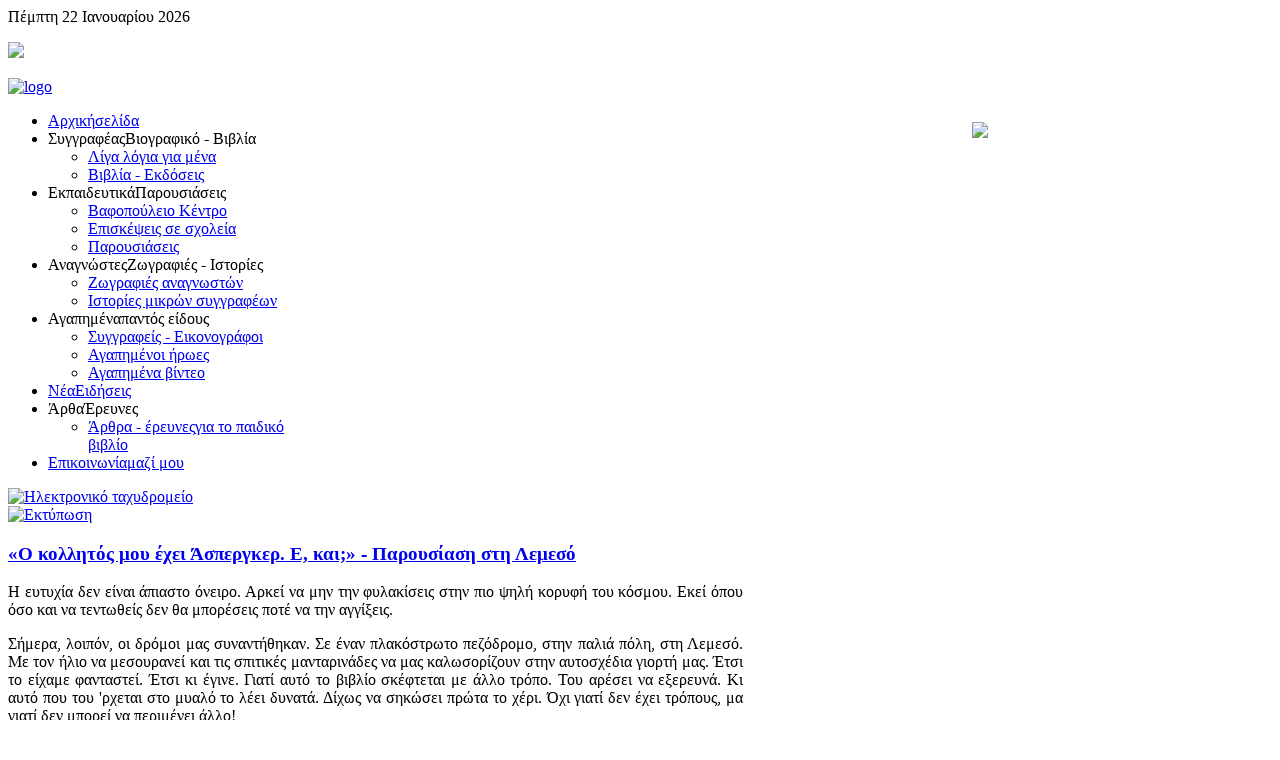

--- FILE ---
content_type: text/html; charset=utf-8
request_url: https://www.evinikolaidou.gr/ekpaideutikaprogrammata/parousiaseis/286-parousiasi-tou-vivliou-o-kollitos-mou-exei-aspergker-e-kai-sti-lemeso
body_size: 5205
content:
<!DOCTYPE HTML>
<html lang="el-gr" dir="ltr">

<head>
<meta charset="utf-8" />
  <base href="https://www.evinikolaidou.gr/ekpaideutikaprogrammata/parousiaseis/286-parousiasi-tou-vivliou-o-kollitos-mou-exei-aspergker-e-kai-sti-lemeso" />
  <meta name="keywords" content="παιδικό βιβλίο, παιδικό, βιβλίο, λογοτεχνία, εύη, νικολαΐδου, νικολαιδου" />
  <meta name="author" content="Super User" />
  <meta name="description" content="Παιδική Λογοτεχνική Γωνιά της συγγραφέως Εύης Νικολαΐδου" />
  <meta name="generator" content="Joomla! - Open Source Content Management" />
  <title>«Ο κολλητός μου έχει Άσπεργκερ. Ε, και;» - Παρουσίαση στη Λεμεσό - Εύη Νικολαΐδου</title>
  <link href="/templates/yoo_cloud/favicon.ico" rel="shortcut icon" type="image/vnd.microsoft.icon" />
  <link rel="stylesheet" href="/cache/widgetkit/widgetkit-f37d4bd0.css" type="text/css" />
  <script src="/media/system/js/mootools-core.js" type="text/javascript"></script>
  <script src="/media/system/js/core.js" type="text/javascript"></script>
  <script src="/media/system/js/caption.js" type="text/javascript"></script>
  <script src="/media/widgetkit/js/jquery.js" type="text/javascript"></script>
  <script src="/cache/widgetkit/widgetkit-1394ca56.js" type="text/javascript"></script>
  <script type="text/javascript">
window.addEvent('load', function() {
				new JCaption('img.caption');
			});
  </script>

<link rel="apple-touch-icon" href="/templates/yoo_cloud/apple_touch_icon.png" />
<link rel="stylesheet" href="/templates/yoo_cloud/css/base.css" />
<link rel="stylesheet" href="/templates/yoo_cloud/css/layout.css" />
<link rel="stylesheet" href="/templates/yoo_cloud/css/menus.css" />
<style>body { min-width: 980px; }
.wrapper { width: 980px; }
#sidebar-a { width: 245px; }
#maininner { width: 735px; }
#menu .dropdown { width: 250px; }
#menu .columns2 { width: 500px; }
#menu .columns3 { width: 750px; }
#menu .columns4 { width: 1000px; }</style>
<link rel="stylesheet" href="/templates/yoo_cloud/css/modules.css" />
<link rel="stylesheet" href="/templates/yoo_cloud/css/tools.css" />
<link rel="stylesheet" href="/templates/yoo_cloud/css/system.css" />
<link rel="stylesheet" href="/templates/yoo_cloud/css/extensions.css" />
<link rel="stylesheet" href="/templates/yoo_cloud/css/custom.css" />
<link rel="stylesheet" href="/templates/yoo_cloud/css/animations.css" />
<link rel="stylesheet" href="/templates/yoo_cloud/css/color/green.css" />
<link rel="stylesheet" href="/templates/yoo_cloud/styles/landscape/css/texture/noise.css" />
<link rel="stylesheet" href="/templates/yoo_cloud/css/font2/arial.css" />
<link rel="stylesheet" href="/templates/yoo_cloud/css/font3/arial.css" />
<link rel="stylesheet" href="/templates/yoo_cloud/styles/landscape/css/style.css" />
<link rel="stylesheet" href="/templates/yoo_cloud/css/print.css" />
<script src="/templates/yoo_cloud/warp/js/warp.js"></script>
<script src="/templates/yoo_cloud/warp/js/accordionmenu.js"></script>
<script src="/templates/yoo_cloud/warp/js/dropdownmenu.js"></script>
<script src="/templates/yoo_cloud/js/template.js"></script>
</head>

<body id="page" class="page sidebar-a-right sidebar-b-right isblog ">

	<div id="page-bg">
	
		<div id="page-bg2">

						
			<div id="block-toolbar">
			
				<div class="wrapper">
					
					<div id="toolbar" class="grid-block">
				
												<div class="float-left">
						
														<time datetime="2026-01-22">Πέμπτη 22 Ιανουαρίου 2026</time>
													
														
						</div>
													
												<div class="float-right"><div class="module  deepest">

			
<p><a href="https://www.facebook.com/GoniaPaidikisLogotehnias.evinikolaidou" target="_blank" title="Facebook"><img src="/images/logo/facebook1.png" height="30" /></a></p>
		
</div></div>
											
					</div>
					
				</div>
				
			</div>
			
			<div class="wrapper grid-block">
		
				<header id="header">
		
					<div id="headerbar" class="grid-block">
					
							
						<a id="logo" href="https://www.evinikolaidou.gr">
<p><img src="/images/yootheme/logo.png" border="0" alt="logo" style="border: 0;" /></p>
</a>
												
												<div class="left"><div class="module  deepest">

			
<p><img src="/images/logo/gonia-pl.png" border="0" align="right" style="margin-top: 10px; margin-bottom: 10px; border: 0;" /></p>
		
</div></div>
												
					</div>
		
					<div id="menubar" class="grid-block">
						
												<nav id="menu"><ul class="menu menu-dropdown">
<li class="level1 item163 hassubtitle"><a href="/" class="level1"><span><span class="icon" style="background-image: url('https://www.evinikolaidou.gr/images/menu-icons/home.png');"> </span><span class="title">Αρχική</span><span class="subtitle">σελίδα</span></span></a></li><li class="level1 item173 parent hassubtitle"><span class="separator level1 parent"><span><span class="icon" style="background-image: url('https://www.evinikolaidou.gr/images/menu-icons/pen.png');"> </span><span class="title">Συγγραφέας</span><span class="subtitle">Βιογραφικό - Βιβλία</span></span></span>
<div class="dropdown columns1"><div class="dropdown-bg"><div><div class="width100 column"><ul class="level2"><li class="level2 item102"><a href="/syggrafeassxetika/ligalogiasxetika" class="level2"><span><span class="icon" style="background-image: url('https://www.evinikolaidou.gr/images/menu-icons/biography.png');"> </span>Λίγα λόγια για μένα</span></a></li><li class="level2 item155"><a href="/syggrafeassxetika/biblia" class="level2"><span><span class="icon" style="background-image: url('https://www.evinikolaidou.gr/images/menu-icons/books.png');"> </span>Βιβλία - Εκδόσεις</span></a></li></ul></div></div></div></div></li><li class="level1 item166 parent active hassubtitle"><span class="separator level1 parent active"><span><span class="icon" style="background-image: url('https://www.evinikolaidou.gr/images/menu-icons/school.png');"> </span><span class="title">Εκπαιδευτικά</span><span class="subtitle">Παρουσιάσεις</span></span></span>
<div class="dropdown columns1"><div class="dropdown-bg"><div><div class="width100 column"><ul class="level2"><li class="level2 item196"><a href="/ekpaideutikaprogrammata/vafopouleio" class="level2"><span><span class="icon" style="background-image: url('https://www.evinikolaidou.gr/images/menu-icons/vafopouleio.png');"> </span>Βαφοπούλειο Κέντρο</span></a></li><li class="level2 item197"><a href="/ekpaideutikaprogrammata/diaforesepiskepseis" class="level2"><span><span class="icon" style="background-image: url('https://www.evinikolaidou.gr/images/menu-icons/visit.png');"> </span>Επισκέψεις σε σχολεία</span></a></li><li class="level2 item198 active current"><a href="/ekpaideutikaprogrammata/parousiaseis" class="level2 active current"><span><span class="icon" style="background-image: url('https://www.evinikolaidou.gr/images/menu-icons/presentation.png');"> </span>Παρουσιάσεις</span></a></li></ul></div></div></div></div></li><li class="level1 item171 parent hassubtitle"><span class="separator level1 parent"><span><span class="icon" style="background-image: url('https://www.evinikolaidou.gr/images/menu-icons/face-smile.png');"> </span><span class="title">Αναγνώστες</span><span class="subtitle">Ζωγραφιές - Ιστορίες</span></span></span>
<div class="dropdown columns1"><div class="dropdown-bg"><div><div class="width100 column"><ul class="level2"><li class="level2 item137"><a href="/anagnostes-fotografies-istories/anagnosteszografies" class="level2"><span><span class="icon" style="background-image: url('https://www.evinikolaidou.gr/images/menu-icons/drawings.png');"> </span>Ζωγραφιές αναγνωστών</span></a></li><li class="level2 item172"><a href="/anagnostes-fotografies-istories/anagnostes-mikroi-syggrafeis" class="level2"><span><span class="icon" style="background-image: url('https://www.evinikolaidou.gr/images/menu-icons/write.png');"> </span>Ιστορίες μικρών συγγραφέων</span></a></li></ul></div></div></div></div></li><li class="level1 item168 parent hassubtitle"><span class="separator level1 parent"><span><span class="icon" style="background-image: url('https://www.evinikolaidou.gr/images/menu-icons/heart.png');"> </span><span class="title">Αγαπημένα</span><span class="subtitle">παντός είδους</span></span></span>
<div class="dropdown columns1"><div class="dropdown-bg"><div><div class="width100 column"><ul class="level2"><li class="level2 item156"><a href="/agapimenagenikws/agapimena" class="level2"><span><span class="icon" style="background-image: url('https://www.evinikolaidou.gr/images/menu-icons/writer.png');"> </span>Συγγραφείς - Εικονογράφοι</span></a></li><li class="level2 item169"><a href="/agapimenagenikws/agapimenoi-iroes" class="level2"><span><span class="icon" style="background-image: url('https://www.evinikolaidou.gr/images/menu-icons/heroes.png');"> </span>Αγαπημένοι ήρωες</span></a></li><li class="level2 item170"><a href="/agapimenagenikws/agapimena-video" class="level2"><span><span class="icon" style="background-image: url('https://www.evinikolaidou.gr/images/menu-icons/video.png');"> </span>Αγαπημένα βίντεο</span></a></li></ul></div></div></div></div></li><li class="level1 item167 hassubtitle"><a href="/news" class="level1"><span><span class="icon" style="background-image: url('https://www.evinikolaidou.gr/images/menu-icons/news.png');"> </span><span class="title">Νέα</span><span class="subtitle">Ειδήσεις</span></span></a></li><li class="level1 item174 parent hassubtitle"><span class="separator level1 parent"><span><span class="icon" style="background-image: url('https://www.evinikolaidou.gr/images/menu-icons/search.png');"> </span><span class="title">Άρθα</span><span class="subtitle">Έρευνες</span></span></span>
<div class="dropdown columns1"><div class="dropdown-bg"><div><div class="width100 column"><ul class="level2"><li class="level2 item175 hassubtitle"><a href="/arthra-erevnes-gia-to-paidiko-vivlio/arthra-apopseis-gia-to-paidiko-vivlio" class="level2"><span><span class="icon" style="background-image: url('https://www.evinikolaidou.gr/images/menu-icons/article.png');"> </span><span class="title">Άρθρα - έρευνες</span><span class="subtitle">για το παιδικό βιβλίο</span></span></a></li></ul></div></div></div></div></li><li class="level1 item165 hassubtitle"><a href="/contact" class="level1"><span><span class="icon" style="background-image: url('https://www.evinikolaidou.gr/images/menu-icons/send_e-mail.png');"> </span><span class="title">Επικοινωνία</span><span class="subtitle">μαζί μου</span></span></a></li></ul></nav>
								
												
					</div>
				
									
				</header>
		
								
								
								<div id="main" class="grid-block">
				
					<div id="maininner" class="grid-box">
					
								
								
												<section id="content" class="grid-block">
<div id="system-message-container">
</div>

<div id="system">

	
	<article class="item">

				<header>

											<div class="icon email"><a href="/component/mailto/?tmpl=component&amp;template=yoo_cloud&amp;link=88f6a2070ece28f8c750472de147ab22d4d2dd54" title="Ηλεκτρονικό ταχυδρομείο" onclick="window.open(this.href,'win2','width=400,height=350,menubar=yes,resizable=yes'); return false;"><img src="/media/system/images/emailButton.png" alt="Ηλεκτρονικό ταχυδρομείο"  /></a></div>
							
								<div class="icon print"><a href="/ekpaideutikaprogrammata/parousiaseis/286-parousiasi-tou-vivliou-o-kollitos-mou-exei-aspergker-e-kai-sti-lemeso?tmpl=component&amp;print=1&amp;layout=default&amp;page=" title="Εκτύπωση" onclick="window.open(this.href,'win2','status=no,toolbar=no,scrollbars=yes,titlebar=no,menubar=no,resizable=yes,width=640,height=480,directories=no,location=no'); return false;" rel="nofollow"><img src="/media/system/images/printButton.png" alt="Εκτύπωση"  /></a></div>
								
			<h1 class="title">
									<a href="/ekpaideutikaprogrammata/parousiaseis/286-parousiasi-tou-vivliou-o-kollitos-mou-exei-aspergker-e-kai-sti-lemeso">«Ο κολλητός μου έχει Άσπεργκερ. Ε, και;» - Παρουσίαση στη Λεμεσό</a>
							</h1>

			
		</header>
			
		
		<div class="content clearfix">
		<p style="text-align: justify;">Η ευτυχία δεν είναι άπιαστο όνειρο. Αρκεί να μην την φυλακίσεις στην πιο ψηλή κορυφή του κόσμου. Εκεί όπου όσο και να τεντωθείς δεν θα μπορέσεις ποτέ να την αγγίξεις.</p>
<p style="text-align: justify;">Σήμερα, λοιπόν, οι δρόμοι μας συναντήθηκαν. Σε έναν πλακόστρωτο πεζόδρομο, στην παλιά πόλη, στη Λεμεσό. Με τον ήλιο να μεσουρανεί και τις σπιτικές μανταρινάδες να μας καλωσορίζουν στην αυτοσχέδια γιορτή μας. Έτσι το είχαμε φανταστεί. Έτσι κι έγινε. Γιατί αυτό το βιβλίο σκέφτεται με άλλο τρόπο. Του αρέσει να εξερευνά. Κι αυτό που του 'ρχεται στο μυαλό το λέει δυνατά. Δίχως να σηκώσει πρώτα το χέρι. Όχι γιατί δεν έχει τρόπους, μα γιατί δεν μπορεί να περιμένει άλλο!</p>
<p style="text-align: justify;">Ήταν πολύ όμορφη αυτή η παρουσίαση. Κι ήσασταν όλοι εκεί. Φίλοι γνωστοί και άγνωστοι, μια συντροφιά μοναδική. Κι αλήθεια αισθάνομαι τόσο ευλογημένη. Γιατί σήμερα το είδα μες το βλέμμα σας. Το 'νιωσα στο χαμόγελό σας.</p>
<p style="text-align: center;"><em><strong>Όλοι μας όταν σηκώνουμε τα μάτια μας ψηλά αντικρίζουμε τον ίδιο ουρανό.</strong></em><br /><em><strong>Στα μάτια όλων των παιδιών το ουράνιο τόξο έχει τα ίδια χρώματα..</strong></em></p>
<p style="text-align: center;"><em><strong><br /></strong></em><img src="/images/evi-images/news/6-may-09.jpg" alt="" /></p>
<p style="text-align: center;"><span data-mce-bogus="true"><img src="/images/evi-images/news/6-may-11.jpg" alt="" /></span></p>
<p style="text-align: center;"><strong><img src="/images/evi-images/news/6-may-06a.jpg" alt="" /></strong></p>
<p style="text-align: center;"><strong><img src="/images/evi-images/news/6-may-12.jpg" alt="" /></strong></p>
<p style="text-align: center;"><strong><img src="/images/evi-images/news/6-may-14.jpg" alt="" /></strong></p>
<p style="text-align: center;"><strong><img src="/images/evi-images/news/6-may-17.jpg" alt="" /></strong></p>
<p style="text-align: center;"><strong><img src="/images/evi-images/news/6-may-18.jpg" alt="" /></strong></p>
<p style="text-align: center;"><strong><img src="/images/evi-images/news/6-may-19.jpg" alt="" /></strong></p>
<p style="text-align: center;"><img src="/images/evi-images/news/6-may-16a.jpg" alt="" /> <img src="/images/evi-images/news/6-may-20a.jpg" alt="" /></p>
<p style="text-align: center;"><strong>Μαρία Κυριάκου</strong>,<br /><strong>Μαρίνo Δημητρίου</strong>,<br />Σας ευχαριστώ που μοιραζόμαστε το ίδιο όνειρο για ένα σχολείο πολύχρωμο και φωτεινό!</p>
<p style="text-align: center;"><strong>Ροδούλα Παπακωνσταντίνου</strong>,<br />Σ' ευχαριστώ για την φιλοξενία! Το Βενέλιο είναι το βιβλιοπωλείο των παιδικών μου χρόνων!</p>
<p style="text-align: center;">Να είστε όλοι καλά!<br /><em><strong>Εύη Νικολαΐδου</strong></em></p>
<p style="text-align: center;"><a href="http://www.grigorisbooks.gr/product/1815/%CE%BF-%CE%BA%CE%BF%CE%BB%CE%BB%CE%B7%CF%84%CF%8C%CF%82-%CE%BC%CE%BF%CF%85-%CE%AD%CF%87%CE%B5%CE%B9-%CE%B1%CF%83%CF%80%CE%B5%CF%81%CE%B3%CE%BA%CE%B5%CF%81.-%CE%B5,-%CE%BA%CE%B1%CE%B9">Εκδόσεις ΓΡΗΓΟΡΗ </a></p> 		</div>

		
			
	</article>

</div></section>
								
								
					</div>
					<!-- maininner end -->
					
										<aside id="sidebar-a" class="grid-box"><div class="grid-box width100 grid-v"><div class="module mod-box mod-box-header deepest">

			
<p style="text-align: center;"><a href="http://www.metheksis.gr/" target="_blank"><img src="/images/logo/ekdoseis-metheksis.jpg" width="200" height="164" alt="ekdoseis-metheksis" style="margin: 5px;" /></a></p>
		
</div></div><div class="grid-box width100 grid-v"><div class="module mod-black deepest">

			
<p align="center"><iframe width="204" height="115" src="//www.youtube.com/embed/dx9BidbjK0I" frameborder="0" allowfullscreen></iframe></p>
		
</div></div><div class="grid-box width100 grid-v"><div class="module mod-black deepest">

			
<p><iframe width="205" height="168" src="http://www.youtube.com/embed/ZacQMMUWQZA?rel=0" frameborder="0" allowfullscreen="true"></iframe></p>
		
</div></div></aside>
										
							
				</div>
								<!-- main end -->
		
								<section id="bottom-a" class="grid-block"><div class="grid-box width33 grid-h"><div class="module mod-box deepest">

			
<div class="frontpagebottom" style="background: url('/images/logo/ekebi.jpg') 100% 100% no-repeat;"><a href="http://www.ekebi.gr" target="_blank">&nbsp;&nbsp;&nbsp;&nbsp;&nbsp;&nbsp;&nbsp;&nbsp;&nbsp;&nbsp;&nbsp;&nbsp;&nbsp;&nbsp;&nbsp;&nbsp;&nbsp;&nbsp;&nbsp;&nbsp;&nbsp;&nbsp;&nbsp;&nbsp;&nbsp;&nbsp;&nbsp;&nbsp;&nbsp;&nbsp;&nbsp;&nbsp;&nbsp;&nbsp;&nbsp;&nbsp;&nbsp;&nbsp;&nbsp;&nbsp;&nbsp;&nbsp;&nbsp;&nbsp;&nbsp;&nbsp;&nbsp;&nbsp;&nbsp;&nbsp;&nbsp;&nbsp;&nbsp;&nbsp;&nbsp;&nbsp;&nbsp;&nbsp;&nbsp;&nbsp;&nbsp;&nbsp;&nbsp;&nbsp;&nbsp;&nbsp;&nbsp;&nbsp;&nbsp;&nbsp;</a><br /> <a href="http://www.ekebi.gr" target="_blank">&nbsp;&nbsp;&nbsp;&nbsp;&nbsp;&nbsp;&nbsp;&nbsp;&nbsp;&nbsp;&nbsp;&nbsp;&nbsp;&nbsp;&nbsp;&nbsp;&nbsp;&nbsp;&nbsp;&nbsp;&nbsp;&nbsp;&nbsp;&nbsp;&nbsp;&nbsp;&nbsp;&nbsp;&nbsp;&nbsp;&nbsp;&nbsp;&nbsp;&nbsp;&nbsp;&nbsp;&nbsp;&nbsp;&nbsp;&nbsp;&nbsp;&nbsp;&nbsp;&nbsp;&nbsp;&nbsp;&nbsp;&nbsp;&nbsp;&nbsp;&nbsp;&nbsp;&nbsp;&nbsp;&nbsp;&nbsp;&nbsp;&nbsp;&nbsp;&nbsp;&nbsp;&nbsp;&nbsp;&nbsp;&nbsp;&nbsp;&nbsp;&nbsp;&nbsp;&nbsp;</a><br /> <a href="http://www.ekebi.gr" target="_blank">&nbsp;&nbsp;&nbsp;&nbsp;&nbsp;&nbsp;&nbsp;&nbsp;&nbsp;&nbsp;&nbsp;&nbsp;&nbsp;&nbsp;&nbsp;&nbsp;&nbsp;&nbsp;&nbsp;&nbsp;&nbsp;&nbsp;&nbsp;&nbsp;&nbsp;&nbsp;&nbsp;&nbsp;&nbsp;&nbsp;&nbsp;&nbsp;&nbsp;&nbsp;&nbsp;&nbsp;&nbsp;&nbsp;&nbsp;&nbsp;&nbsp;&nbsp;&nbsp;&nbsp;&nbsp;&nbsp;&nbsp;&nbsp;&nbsp;&nbsp;&nbsp;&nbsp;&nbsp;&nbsp;&nbsp;&nbsp;&nbsp;&nbsp;&nbsp;&nbsp;&nbsp;&nbsp;&nbsp;&nbsp;&nbsp;&nbsp;&nbsp;&nbsp;&nbsp;&nbsp;</a><br /> <a href="http://www.ekebi.gr" target="_blank">&nbsp;&nbsp;&nbsp;&nbsp;&nbsp;&nbsp;&nbsp;&nbsp;&nbsp;&nbsp;&nbsp;&nbsp;&nbsp;&nbsp;&nbsp;&nbsp;&nbsp;&nbsp;&nbsp;&nbsp;&nbsp;&nbsp;&nbsp;&nbsp;&nbsp;&nbsp;&nbsp;&nbsp;&nbsp;&nbsp;&nbsp;&nbsp;&nbsp;&nbsp;&nbsp;&nbsp;&nbsp;&nbsp;&nbsp;&nbsp;&nbsp;&nbsp;&nbsp;&nbsp;&nbsp;&nbsp;&nbsp;&nbsp;&nbsp;&nbsp;&nbsp;&nbsp;&nbsp;&nbsp;&nbsp;&nbsp;&nbsp;&nbsp;&nbsp;&nbsp;&nbsp;&nbsp;&nbsp;&nbsp;&nbsp;&nbsp;&nbsp;&nbsp;&nbsp;&nbsp;</a><br /> <a href="http://www.ekebi.gr" target="_blank">&nbsp;&nbsp;&nbsp;&nbsp;&nbsp;&nbsp;&nbsp;&nbsp;&nbsp;&nbsp;&nbsp;&nbsp;&nbsp;&nbsp;&nbsp;&nbsp;&nbsp;&nbsp;&nbsp;&nbsp;&nbsp;&nbsp;&nbsp;&nbsp;&nbsp;&nbsp;&nbsp;&nbsp;&nbsp;&nbsp;&nbsp;&nbsp;&nbsp;&nbsp;&nbsp;&nbsp;&nbsp;&nbsp;&nbsp;&nbsp;&nbsp;&nbsp;&nbsp;&nbsp;&nbsp;&nbsp;&nbsp;&nbsp;&nbsp;&nbsp;&nbsp;&nbsp;&nbsp;&nbsp;&nbsp;&nbsp;&nbsp;&nbsp;&nbsp;&nbsp;&nbsp;&nbsp;&nbsp;&nbsp;&nbsp;&nbsp;&nbsp;&nbsp;&nbsp;&nbsp;</a><br /> <a href="http://www.ekebi.gr" target="_blank">&nbsp;&nbsp;&nbsp;&nbsp;&nbsp;&nbsp;&nbsp;&nbsp;&nbsp;&nbsp;&nbsp;&nbsp;&nbsp;&nbsp;&nbsp;&nbsp;&nbsp;&nbsp;&nbsp;&nbsp;&nbsp;&nbsp;&nbsp;&nbsp;&nbsp;&nbsp;&nbsp;&nbsp;&nbsp;&nbsp;&nbsp;&nbsp;&nbsp;&nbsp;&nbsp;&nbsp;&nbsp;&nbsp;&nbsp;&nbsp;&nbsp;&nbsp;&nbsp;&nbsp;&nbsp;&nbsp;&nbsp;&nbsp;&nbsp;&nbsp;&nbsp;&nbsp;&nbsp;&nbsp;&nbsp;&nbsp;&nbsp;&nbsp;&nbsp;&nbsp;&nbsp;&nbsp;&nbsp;&nbsp;&nbsp;&nbsp;&nbsp;&nbsp;&nbsp;&nbsp;</a><br /> <a href="http://www.ekebi.gr" target="_blank">&nbsp;&nbsp;&nbsp;&nbsp;&nbsp;&nbsp;&nbsp;&nbsp;&nbsp;&nbsp;&nbsp;&nbsp;&nbsp;&nbsp;&nbsp;&nbsp;&nbsp;&nbsp;&nbsp;&nbsp;&nbsp;&nbsp;&nbsp;&nbsp;&nbsp;&nbsp;&nbsp;&nbsp;&nbsp;&nbsp;&nbsp;&nbsp;&nbsp;&nbsp;&nbsp;&nbsp;&nbsp;&nbsp;&nbsp;&nbsp;&nbsp;&nbsp;&nbsp;&nbsp;&nbsp;&nbsp;&nbsp;&nbsp;&nbsp;&nbsp;&nbsp;&nbsp;&nbsp;&nbsp;&nbsp;&nbsp;&nbsp;&nbsp;&nbsp;&nbsp;&nbsp;&nbsp;&nbsp;&nbsp;&nbsp;&nbsp;&nbsp;&nbsp;&nbsp;&nbsp;</a></div>
		
</div></div><div class="grid-box width33 grid-h"><div class="module mod-box deepest">

			
<div class="frontpagebottom" style="background: url('/images/logo/grigori.jpg') 100% 100% no-repeat;">
<h3 class="module-title">Εκδόσεις Γρηγόρη</h3>
<a href="http://www.grigorisbooks.gr" target="_blank"><span style="color: #000000;"><br>Εκδόσεις Γρηγόρη από το 1951. Επισκεφτείτε την ιστοσελίδα μας.</span></a></div>
		
</div></div><div class="grid-box width33 grid-h"><div class="module mod-box deepest">

			
<div class="frontpagebottom" style="background: url('/images/logo/vafopouleio.jpg') 100% 100% no-repeat;">
<a href="http://www.evinikolaidou.gr/news/130-programma-paidikon-ekdiloseon-sto-vafopoyleio-2012-13" target="_self">&nbsp;&nbsp;&nbsp;&nbsp;&nbsp;&nbsp;&nbsp;&nbsp;&nbsp;&nbsp;&nbsp;&nbsp;&nbsp;&nbsp;&nbsp;&nbsp;&nbsp;&nbsp;&nbsp;&nbsp;&nbsp;&nbsp;&nbsp;&nbsp;&nbsp;&nbsp;&nbsp;&nbsp;&nbsp;&nbsp;&nbsp;&nbsp;&nbsp;&nbsp;&nbsp;&nbsp;&nbsp;&nbsp;&nbsp;&nbsp;&nbsp;&nbsp;&nbsp;&nbsp;&nbsp;&nbsp;&nbsp;&nbsp;&nbsp;&nbsp;&nbsp;&nbsp;&nbsp;&nbsp;&nbsp;&nbsp;&nbsp;&nbsp;&nbsp;&nbsp;&nbsp;&nbsp;&nbsp;&nbsp;&nbsp;&nbsp;&nbsp;&nbsp;&nbsp;&nbsp;</a><br>
<a href="http://www.evinikolaidou.gr/news/130-programma-paidikon-ekdiloseon-sto-vafopoyleio-2012-13" target="_self">&nbsp;&nbsp;&nbsp;&nbsp;&nbsp;&nbsp;&nbsp;&nbsp;&nbsp;&nbsp;&nbsp;&nbsp;&nbsp;&nbsp;&nbsp;&nbsp;&nbsp;&nbsp;&nbsp;&nbsp;&nbsp;&nbsp;&nbsp;&nbsp;&nbsp;&nbsp;&nbsp;&nbsp;&nbsp;&nbsp;&nbsp;&nbsp;&nbsp;&nbsp;&nbsp;&nbsp;&nbsp;&nbsp;&nbsp;&nbsp;&nbsp;&nbsp;&nbsp;&nbsp;&nbsp;&nbsp;&nbsp;&nbsp;&nbsp;&nbsp;&nbsp;&nbsp;&nbsp;&nbsp;&nbsp;&nbsp;&nbsp;&nbsp;&nbsp;&nbsp;&nbsp;&nbsp;&nbsp;&nbsp;&nbsp;&nbsp;&nbsp;&nbsp;&nbsp;&nbsp;</a><br>
<a href="http://www.evinikolaidou.gr/news/130-programma-paidikon-ekdiloseon-sto-vafopoyleio-2012-13" target="_self">&nbsp;&nbsp;&nbsp;&nbsp;&nbsp;&nbsp;&nbsp;&nbsp;&nbsp;&nbsp;&nbsp;&nbsp;&nbsp;&nbsp;&nbsp;&nbsp;&nbsp;&nbsp;&nbsp;&nbsp;&nbsp;&nbsp;&nbsp;&nbsp;&nbsp;&nbsp;&nbsp;&nbsp;&nbsp;&nbsp;&nbsp;&nbsp;&nbsp;&nbsp;&nbsp;&nbsp;&nbsp;&nbsp;&nbsp;&nbsp;&nbsp;&nbsp;&nbsp;&nbsp;&nbsp;&nbsp;&nbsp;&nbsp;&nbsp;&nbsp;&nbsp;&nbsp;&nbsp;&nbsp;&nbsp;&nbsp;&nbsp;&nbsp;&nbsp;&nbsp;&nbsp;&nbsp;&nbsp;&nbsp;&nbsp;&nbsp;&nbsp;&nbsp;&nbsp;&nbsp;</a><br>
<a href="http://www.evinikolaidou.gr/news/130-programma-paidikon-ekdiloseon-sto-vafopoyleio-2012-13" target="_self">&nbsp;&nbsp;&nbsp;&nbsp;&nbsp;&nbsp;&nbsp;&nbsp;&nbsp;&nbsp;&nbsp;&nbsp;&nbsp;&nbsp;&nbsp;&nbsp;&nbsp;&nbsp;&nbsp;&nbsp;&nbsp;&nbsp;&nbsp;&nbsp;&nbsp;&nbsp;&nbsp;&nbsp;&nbsp;&nbsp;&nbsp;&nbsp;&nbsp;&nbsp;&nbsp;&nbsp;&nbsp;&nbsp;&nbsp;&nbsp;&nbsp;&nbsp;&nbsp;&nbsp;&nbsp;&nbsp;&nbsp;&nbsp;&nbsp;&nbsp;&nbsp;&nbsp;&nbsp;&nbsp;&nbsp;&nbsp;&nbsp;&nbsp;&nbsp;&nbsp;&nbsp;&nbsp;&nbsp;&nbsp;&nbsp;&nbsp;&nbsp;&nbsp;&nbsp;&nbsp;</a><br>
<a href="http://www.evinikolaidou.gr/news/130-programma-paidikon-ekdiloseon-sto-vafopoyleio-2012-13" target="_self">&nbsp;&nbsp;&nbsp;&nbsp;&nbsp;&nbsp;&nbsp;&nbsp;&nbsp;&nbsp;&nbsp;&nbsp;&nbsp;&nbsp;&nbsp;&nbsp;&nbsp;&nbsp;&nbsp;&nbsp;&nbsp;&nbsp;&nbsp;&nbsp;&nbsp;&nbsp;&nbsp;&nbsp;&nbsp;&nbsp;&nbsp;&nbsp;&nbsp;&nbsp;&nbsp;&nbsp;&nbsp;&nbsp;&nbsp;&nbsp;&nbsp;&nbsp;&nbsp;&nbsp;&nbsp;&nbsp;&nbsp;&nbsp;&nbsp;&nbsp;&nbsp;&nbsp;&nbsp;&nbsp;&nbsp;&nbsp;&nbsp;&nbsp;&nbsp;&nbsp;&nbsp;&nbsp;&nbsp;&nbsp;&nbsp;&nbsp;&nbsp;&nbsp;&nbsp;&nbsp;</a><br>
<a href="http://www.evinikolaidou.gr/news/130-programma-paidikon-ekdiloseon-sto-vafopoyleio-2012-13" target="_self">&nbsp;&nbsp;&nbsp;&nbsp;&nbsp;&nbsp;&nbsp;&nbsp;&nbsp;&nbsp;&nbsp;&nbsp;&nbsp;&nbsp;&nbsp;&nbsp;&nbsp;&nbsp;&nbsp;&nbsp;&nbsp;&nbsp;&nbsp;&nbsp;&nbsp;&nbsp;&nbsp;&nbsp;&nbsp;&nbsp;&nbsp;&nbsp;&nbsp;&nbsp;&nbsp;&nbsp;&nbsp;&nbsp;&nbsp;&nbsp;&nbsp;&nbsp;&nbsp;&nbsp;&nbsp;&nbsp;&nbsp;&nbsp;&nbsp;&nbsp;&nbsp;&nbsp;&nbsp;&nbsp;&nbsp;&nbsp;&nbsp;&nbsp;&nbsp;&nbsp;&nbsp;&nbsp;&nbsp;&nbsp;&nbsp;&nbsp;&nbsp;&nbsp;&nbsp;&nbsp;</a><br>
<a href="http://www.evinikolaidou.gr/news/130-programma-paidikon-ekdiloseon-sto-vafopoyleio-2012-13" target="_self">&nbsp;&nbsp;&nbsp;&nbsp;&nbsp;&nbsp;&nbsp;&nbsp;&nbsp;&nbsp;&nbsp;&nbsp;&nbsp;&nbsp;&nbsp;&nbsp;&nbsp;&nbsp;&nbsp;&nbsp;&nbsp;&nbsp;&nbsp;&nbsp;&nbsp;&nbsp;&nbsp;&nbsp;&nbsp;&nbsp;&nbsp;&nbsp;&nbsp;&nbsp;&nbsp;&nbsp;&nbsp;&nbsp;&nbsp;&nbsp;&nbsp;&nbsp;&nbsp;&nbsp;&nbsp;&nbsp;&nbsp;&nbsp;&nbsp;&nbsp;&nbsp;&nbsp;&nbsp;&nbsp;&nbsp;&nbsp;&nbsp;&nbsp;&nbsp;&nbsp;&nbsp;&nbsp;&nbsp;&nbsp;&nbsp;&nbsp;&nbsp;&nbsp;&nbsp;&nbsp;</a><br>
</div>
		
</div></div></section>
								
								
								<footer id="footer" class="grid-block">
		
										<a id="totop-scroller" href="#page"></a>
							
					Powered by <a href="http://www.yootheme.com/warp">Warp Theme Framework</a>		
				</footer>
								
			</div>
				
		</div>

	</div>
	
	<script type="text/javascript">

  var _gaq = _gaq || [];
  _gaq.push(['_setAccount', 'UA-27356047-1']);
  _gaq.push(['_trackPageview']);

  (function() {
    var ga = document.createElement('script'); ga.type = 'text/javascript'; ga.async = true;
    ga.src = ('https:' == document.location.protocol ? 'https://ssl' : 'http://www') + '.google-analytics.com/ga.js';
    var s = document.getElementsByTagName('script')[0]; s.parentNode.insertBefore(ga, s);
  })();

</script> 	
</body>
</html>